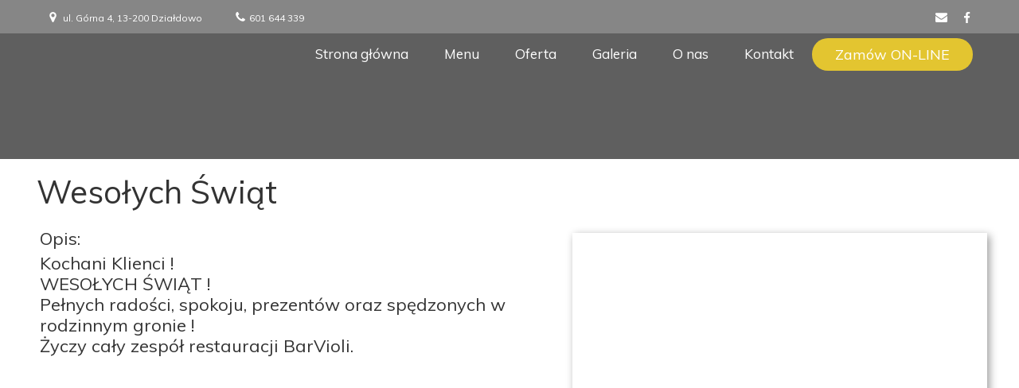

--- FILE ---
content_type: text/css
request_url: https://barvioli.pl/files/dynamicContent/sites/olwqhc/css/newspage_42/mk5k8mf3.css
body_size: 2442
content:
#element_298 {visibility: hidden;}#element_371_content{opacity: 1;background: none;border-radius: 0.0px; border: none;box-shadow: none;}#element_371 img{background-image:url('data:image/svg+xml,%3Csvg%20fill%3D%27%23444444%27%20id%3D%27ww-envelope-square%27%20version%3D%271.1%27%20xmlns%3D%27http%3A%2F%2Fwww.w3.org%2F2000%2Fsvg%27%20width%3D%27100%25%27%20height%3D%27100%25%27%20viewBox%3D%270%200%2012%2014%27%3E%3Cpath%20d%3D%27M9.75%201q0.93%200%201.59%200.66t0.66%201.59v7.5q0%200.93-0.66%201.59t-1.59%200.66h-7.5q-0.93%200-1.59-0.66t-0.66-1.59v-7.5q0-0.93%200.66-1.59t1.59-0.66h7.5zM10%209.25v-3.406q-0.242%200.273-0.5%200.43-0.266%200.172-1.035%200.664t-1.184%200.773q-0.766%200.539-1.281%200.539v0%200q-0.516%200-1.281-0.539-0.359-0.25-1.105-0.723t-1.113-0.723q-0.094-0.062-0.258-0.211t-0.242-0.211v3.406q0%200.312%200.219%200.531t0.531%200.219h6.5q0.312%200%200.531-0.219t0.219-0.531zM10%204.773q0-0.32-0.215-0.547t-0.535-0.227h-6.5q-0.312%200-0.531%200.219t-0.219%200.531q0%200.289%200.238%200.598t0.527%200.504q0.367%200.25%201.074%200.695t1.012%200.648q0.023%200.016%200.133%200.090t0.164%200.109%200.164%200.102%200.184%200.102%200.168%200.074%200.176%200.059%200.16%200.020%200.16-0.020%200.176-0.059%200.168-0.074%200.184-0.102%200.164-0.102%200.164-0.109%200.133-0.090l2.086-1.359q0.273-0.18%200.52-0.488t0.246-0.574z%27%3E%3C%2Fpath%3E%3C%2Fsvg%3E');}#element_371 {z-index: 31;}#element_370_content{opacity: 1;background: none;border-radius: 0.0px; border: none;box-shadow: none;}#element_370 img{background-image:url('data:image/svg+xml,%3Csvg%20fill%3D%27%23444444%27%20id%3D%27ww-phone-square%27%20version%3D%271.1%27%20xmlns%3D%27http%3A%2F%2Fwww.w3.org%2F2000%2Fsvg%27%20width%3D%27100%25%27%20height%3D%27100%25%27%20viewBox%3D%270%200%2012%2014%27%3E%3Cpath%20d%3D%27M10%209.32q0-0.086-0.016-0.125-0.023-0.062-0.301-0.23t-0.691-0.387l-0.414-0.227q-0.039-0.023-0.148-0.102t-0.195-0.117-0.164-0.039q-0.141%200-0.367%200.254t-0.445%200.512-0.344%200.258q-0.055%200-0.129-0.027t-0.121-0.051-0.133-0.074-0.109-0.066q-0.773-0.43-1.332-0.988t-0.988-1.332q-0.016-0.023-0.066-0.109t-0.074-0.133-0.051-0.121-0.027-0.129q0-0.102%200.16-0.262t0.352-0.301%200.352-0.309%200.16-0.285q0-0.078-0.039-0.164t-0.117-0.195-0.102-0.148q-0.023-0.047-0.117-0.223t-0.195-0.355-0.207-0.371-0.195-0.316-0.129-0.141-0.125-0.016q-0.375%200-0.789%200.172-0.359%200.164-0.625%200.738t-0.266%201.020q0%200.125%200.020%200.266t0.039%200.238%200.070%200.258%200.078%200.23%200.098%200.258%200.086%200.234q0.469%201.281%201.691%202.504t2.504%201.691q0.047%200.016%200.234%200.086t0.258%200.098%200.23%200.078%200.258%200.070%200.238%200.039%200.266%200.020q0.445%200%201.020-0.266t0.738-0.625q0.172-0.414%200.172-0.789zM12%203.25v7.5q0%200.93-0.66%201.59t-1.59%200.66h-7.5q-0.93%200-1.59-0.66t-0.66-1.59v-7.5q0-0.93%200.66-1.59t1.59-0.66h7.5q0.93%200%201.59%200.66t0.66%201.59z%27%3E%3C%2Fpath%3E%3C%2Fsvg%3E');}#element_370 {z-index: 30;}#element_14_content{opacity: 1;background: none;border-radius: 0.0px; border: none;box-shadow: none;}#element_14 {z-index: 29;}#element_53_content{opacity: 1;background-color: rgb(227, 197, 48);background-size: auto;background-attachment: scroll;background-repeat: repeat;background-position: left top;border-radius: 0.0px; border: none;box-shadow: none;}#element_53 {z-index: 28;}#element_13_content{opacity: 1;background: none;border-radius: 0.0px; border: none;box-shadow: none;}#element_13 {z-index: 27;}#element_12_content{opacity: 1;background: none;border-radius: 0.0px; border: none;box-shadow: none;}#element_12 {z-index: 26;}#element_11_content{opacity: 1;background: none;border-radius: 0.0px; border: none;box-shadow: none;}#element_11 {z-index: 25;}#element_10_content{opacity: 1;background: none;border-radius: 0.0px; border: none;box-shadow: none;}#element_10 img{background-image:url('data:image/svg+xml,%3Csvg%20fill%3D%27%23444444%27%20id%3D%27ww-facebook-square%27%20version%3D%271.1%27%20xmlns%3D%27http%3A%2F%2Fwww.w3.org%2F2000%2Fsvg%27%20width%3D%27100%25%27%20height%3D%27100%25%27%20viewBox%3D%270%200%2012%2014%27%3E%3Cpath%20d%3D%27M9.75%201q0.93%200%201.59%200.66t0.66%201.59v7.5q0%200.93-0.66%201.59t-1.59%200.66h-1.469v-4.648h1.555l0.234-1.812h-1.789v-1.156q0-0.438%200.184-0.656t0.715-0.219l0.953-0.008v-1.617q-0.492-0.070-1.391-0.070-1.062%200-1.699%200.625t-0.637%201.766v1.336h-1.563v1.812h1.563v4.648h-4.156q-0.93%200-1.59-0.66t-0.66-1.59v-7.5q0-0.93%200.66-1.59t1.59-0.66h7.5z%27%3E%3C%2Fpath%3E%3C%2Fsvg%3E');}#element_10 {z-index: 24;}#element_104_content{opacity: 1;background: none;border-radius: 0.0px; border: none;box-shadow: none;}#element_104 {z-index: 23;}#element_305_content{opacity: 1;background: none;border-radius: 0.0px; border: none;box-shadow: none;}#element_305 {z-index: 22;}#element_66_content{opacity: 1;background: none;border-radius: 0.0px; border: none;box-shadow: none;}#element_66 {z-index: 21;}#element_15_content{opacity: 1;background: none;border-radius: 0.0px; border: none;box-shadow: none;}#element_15 {z-index: 20;}#element_105_content{opacity: 1;background-color: rgb(43, 43, 43);background-size: auto;background-attachment: scroll;background-repeat: repeat;background-position: left top;border-radius: 0.0px; border: none;box-shadow: none;}#element_105 {z-index: 19;}#footerGroup_pl_content{opacity: 1;background-color: rgb(222, 222, 222);background-size: auto;background-attachment: scroll;background-repeat: repeat;background-position: left top;border-radius: 0.0px; border: none;box-shadow: none;}#footerGroup_pl {z-index: 18;}#element_474 {z-index: 17;}#element_393 {z-index: 16;}#element_288 {z-index: 15;}#element_299 {z-index: 14;}#element_290 {z-index: 13;}#element_292 {z-index: 12;}#element_293 {z-index: 11;}#element_298 {z-index: 10;}#element_100 {z-index: 9;}#element_287 {z-index: 8;}#element_4 {z-index: 7;}#element_74 {z-index: 6;}#element_460_content{opacity: 1;background-color: rgba(69, 69, 69, 0.34);background-size: cover;background-attachment: scroll;background-image: url('/files/dynamicContent/sites/olwqhc/images/.CURRENT_LIB/5034_olwqhc_img_67cc3f17a5da07d077ba0ae94df04164.jpg');background-repeat: repeat;background-position: 50% 50%;border-radius: 0.0px; border: none;box-shadow: none;}#element_460 .backgroundOverlay {border-radius:0.0px;background-color: rgba(0, 0, 0, 0.5);background-size: auto;background-attachment: scroll;background-repeat: repeat;background-position: left top;mix-blend-mode: normal;}#element_460 {z-index: 5;}#element_461_content{opacity: 1;background: none;border-radius: 0.0px; border: none;box-shadow: none;}#element_461 {z-index: 4;}#element_462_content{opacity: 1;background: none;border-radius: 0.0px; border: none;box-shadow: 3.0px 3.0px 10.0px rgba(156,156,156,1);}#element_462 {z-index: 3;}#element_463_content{opacity: 1;background: none;border-radius: 0.0px; border: none;box-shadow: none;}#element_463 {z-index: 2;}#element_464_content{opacity: 1;background: none;border-radius: 0.0px; border: none;box-shadow: none;}#element_464_content > .news_date_format{}#element_464 {z-index: 1;}body, body::before, #body, #container {z-index: 0;}#element_474{width: 202.0px;height: 41.0px;left: 980.0px;right: auto;top: 48.0px;}#element_474_content{padding: 0px}#element_393{width: 195.0px;height: 30.0px;left: 273.0px;right: auto;top: 8.0px;}#element_393_content{padding: 0px}#element_371{width: 50.0px;height: 50.0px;left: 209.0px;right: auto;top: 1275.0px;}#element_371_content{padding: 0px}#element_370{width: 50.0px;height: 50.0px;left: 150.0px;right: auto;top: 1275.0px;}#element_370_content{padding: 0px}#element_14{width: 189.0px;height: 36.0px;left: 91.0px;right: auto;top: 1048.0px;}#element_14_content{padding: 0px}#element_53{width: 100.0px;height: 3.0px;left: 91.0px;right: auto;top: 1096.0px;}#element_53_content{padding: 0px}#element_13{width: 242.0px;height: 21.0px;left: 91.0px;right: auto;top: 1123.0px;}#element_13_content{padding: 0px}#element_12{width: 242.0px;height: 21.0px;left: 91.0px;right: auto;top: 1167.0px;}#element_12_content{padding: 0px}#element_11{width: 242.0px;height: 47.0px;left: 91.0px;right: auto;top: 1211.0px;}#element_11_content{padding: 0px}#element_10{width: 50.0px;height: 50.0px;left: 91.0px;right: auto;top: 1275.0px;}#element_10_content{padding: 0px}#element_104{width: 135.0px;height: 177.0px;left: 361.0px;right: auto;top: 1123.0px;}#element_104_content{padding: 0px}#element_305{width: 135.0px;height: 177.0px;left: 496.0px;right: auto;top: 1123.0px;}#element_305_content{padding: 0px}#element_66{width: 489.0px;height: 28.0px;left: 356.0px;right: auto;top: 1496.0px;}#element_66_content{padding-left: 5.0px; padding-right: 5.0px; padding-top: 5.0px; padding-bottom: 5.0px;}#element_15{width: 452.0px;height: 366.0px;left: 691.0px;right: auto;top: 1053.0px;}#element_15_content{padding: 0px}#element_105{width: calc(100vw - var(--vertical-scrollbar-width, 0px));height: 80.0px;left: calc(-50vw + 50% + calc(var(--vertical-scrollbar-width, 0px)/2));right: auto;top: 1470.0px;}#element_105_content{padding: 0px}#footerGroup_pl{width: calc(100vw - var(--vertical-scrollbar-width, 0px));height: 574.0px;left: calc(-50vw + 50% + calc(var(--vertical-scrollbar-width, 0px)/2));right: auto;top: 976.0px;}#footerGroup_pl_content{padding: 0px}#element_288{width: 25.0px;height: 15.0px;left: 14.0px;right: auto;top: 14.0px;}#element_288_content{padding: 0px}#element_299{width: 195.0px;height: 30.0px;left: 39.0px;right: auto;top: 8.0px;}#element_299_content{padding: 0px}#element_290{width: 23.0px;height: 15.0px;left: 250.0px;right: auto;top: 14.0px;}#element_290_content{padding: 0px}#element_292{width: 45.0px;height: 15.0px;left: 1120.0px;right: auto;top: 14.0px;}#element_292_content{padding: 0px}#element_293{width: 31.0px;height: 15.0px;left: 1159.0px;right: auto;top: 15.0px;}#element_293_content{padding: 0px}#element_298{width: 61.0px;height: 45.0px;left: 65.0px;right: auto;top: 48.0px;}#element_298_content{padding: 0px}#element_100{width: 150.0px;height: 57.0px;left: 90.0px;right: auto;top: 45.0px;}#element_100_content{padding: 0px}#element_287{width: calc(100vw - var(--vertical-scrollbar-width, 0px));height: 42.0px;left: calc(-50vw + 50% + calc(var(--vertical-scrollbar-width, 0px)/2));right: auto;top: 0.0px;}#element_287_content{padding: 0px}#element_4{width: 640.0px;height: 41.0px;left: auto;right: 223.0px;top: 47.0px;}#element_4_content{padding: 0px}#element_74{width: calc(100vw - var(--vertical-scrollbar-width, 0px));height: 114.0px;left: calc(-50vw + 50% + calc(var(--vertical-scrollbar-width, 0px)/2));right: auto;top: -71.0px;}#element_74_content{padding: 0px}#element_371{width: 50.0px;height: 50.0px;left: 209.0px;right: auto;top: 1275.0px;}#element_371_content{padding: 0px}#element_371 img{background-size: contain;background-position: 50% 50%;}#element_370{width: 50.0px;height: 50.0px;left: 150.0px;right: auto;top: 1275.0px;}#element_370_content{padding: 0px}#element_370 img{background-size: contain;background-position: 50% 50%;}#element_14{width: 189.0px;height: 36.0px;left: 91.0px;right: auto;top: 1048.0px;}#element_14_content{padding: 0px}#element_53{width: 100.0px;height: 3.0px;left: 91.0px;right: auto;top: 1096.0px;}#element_53_content{padding: 0px}#element_13{width: 242.0px;height: 21.0px;left: 91.0px;right: auto;top: 1123.0px;}#element_13_content{padding: 0px}#element_12{width: 242.0px;height: 21.0px;left: 91.0px;right: auto;top: 1167.0px;}#element_12_content{padding: 0px}#element_12_text_0 {font-size: 18px;}#element_12_text_0 {line-height: 21px;}#element_11{width: 242.0px;height: 47.0px;left: 91.0px;right: auto;top: 1211.0px;}#element_11_content{padding: 0px}#element_10{width: 50.0px;height: 50.0px;left: 91.0px;right: auto;top: 1275.0px;}#element_10_content{padding: 0px}#element_10 img{background-size: contain;background-position: 50% 50%;}#element_104{width: 135.0px;height: 177.0px;left: 361.0px;right: auto;top: 1123.0px;}#element_104_content{padding: 0px}#element_104_text_0 {font-size: 18px;}#element_104_text_0 {line-height: 21px;}#element_104_text_1 {font-size: 18px;}#element_104_text_1 {line-height: 21px;}#element_104_text_2 {font-size: 18px;}#element_104_text_2 {line-height: 21px;}#element_104_text_3 {font-size: 18px;}#element_104_text_3 {line-height: 21px;}#element_104_text_4 {font-size: 18px;}#element_104_text_4 {line-height: 21px;}#element_104_text_5 {font-size: 18px;}#element_104_text_5 {line-height: 21px;}#element_104_text_6 {font-size: 18px;}#element_104_text_6 {line-height: 21px;}#element_305{width: 135.0px;height: 177.0px;left: 496.0px;right: auto;top: 1123.0px;}#element_305_content{padding: 0px}#element_305_text_0 {font-size: 18px;}#element_305_text_0 {line-height: 21px;}#element_305_text_1 {font-size: 18px;}#element_305_text_1 {line-height: 21px;}#element_305_text_2 {font-size: 18px;}#element_305_text_2 {line-height: 21px;}#element_305_text_3 {font-size: 18px;}#element_305_text_3 {line-height: 21px;}#element_305_text_4 {font-size: 18px;}#element_305_text_4 {line-height: 21px;}#element_305_text_5 {font-size: 18px;}#element_305_text_5 {line-height: 21px;}#element_305_text_6 {font-size: 18px;}#element_305_text_6 {line-height: 21px;}#element_66{width: 489.0px;height: 28.0px;left: 356.0px;right: auto;top: 1496.0px;}#element_66_content{padding-left: 5.0px; padding-right: 5.0px; padding-top: 5.0px; padding-bottom: 5.0px;}#element_66_text_0 {text-align: center;}#element_66_text_0 {font-size: 15px;}#element_66_text_0 {line-height: 18px;}#element_15{width: 452.0px;height: 366.0px;left: 691.0px;right: auto;top: 1053.0px;}#element_15_content{padding: 0px}#element_105{width: calc(100vw - var(--vertical-scrollbar-width, 0px));height: 80.0px;left: calc(-50vw + 50% + calc(var(--vertical-scrollbar-width, 0px)/2));right: auto;top: 1470.0px;}#element_105_content{padding: 0px}#footerGroup_pl{width: calc(100vw - var(--vertical-scrollbar-width, 0px));height: 574.0px;left: calc(-50vw + 50% + calc(var(--vertical-scrollbar-width, 0px)/2));right: auto;top: 976.0px;}#footerGroup_pl_content{padding: 0px}#element_460{width: calc(100vw - var(--vertical-scrollbar-width, 0px));height: 200.0px;left: calc(-50vw + 50% + calc(var(--vertical-scrollbar-width, 0px)/2));right: auto;top: 0.0px;visibility: hidden;}#element_460_content{padding: 0px}#element_461{width: 678.0px;height: 68.0px;left: 1.0px;right: auto;top: 207.0px;}#element_461_content{padding-left: 5.0px; padding-right: 10.0px; padding-top: 10.0px; padding-bottom: 10.0px;}#element_461_content > *{}#element_462{width: 521.0px;height: 533.0px;left: 679.0px;right: auto;top: 293.0px;visibility: hidden;}#element_462_content{padding: 0px}#element_463{width: 678.0px;height: 533.0px;left: 0.0px;right: auto;top: 277.0px;}#element_463_content{padding-left: 10.0px; padding-right: 10.0px; padding-top: 10.0px; padding-bottom: 10.0px;}#element_463_text_0 {font-size: 22px;}#element_463_text_0 {line-height: 26px;}#element_463_text_1 {font-size: 22px;}#element_463_text_1 {line-height: 26px;}#element_463_text_2 {font-size: 22px;}#element_463_text_2 {line-height: 26px;}#element_464{visibility: hidden;}#element_464{width: 678.0px;height: 41.0px;left: 0.0px;right: auto;top: 275.0px;}#element_464_content{padding-left: 10.0px; padding-right: 10.0px; padding-top: 10.0px; padding-bottom: 10.0px;}#element_464_content > .news_date_format{text-align: left;}

--- FILE ---
content_type: text/css
request_url: https://barvioli.pl/files/dynamicContent/sites/olwqhc/css/newspage_42/mk5k8mf3.css
body_size: 2442
content:
#element_298 {visibility: hidden;}#element_371_content{opacity: 1;background: none;border-radius: 0.0px; border: none;box-shadow: none;}#element_371 img{background-image:url('data:image/svg+xml,%3Csvg%20fill%3D%27%23444444%27%20id%3D%27ww-envelope-square%27%20version%3D%271.1%27%20xmlns%3D%27http%3A%2F%2Fwww.w3.org%2F2000%2Fsvg%27%20width%3D%27100%25%27%20height%3D%27100%25%27%20viewBox%3D%270%200%2012%2014%27%3E%3Cpath%20d%3D%27M9.75%201q0.93%200%201.59%200.66t0.66%201.59v7.5q0%200.93-0.66%201.59t-1.59%200.66h-7.5q-0.93%200-1.59-0.66t-0.66-1.59v-7.5q0-0.93%200.66-1.59t1.59-0.66h7.5zM10%209.25v-3.406q-0.242%200.273-0.5%200.43-0.266%200.172-1.035%200.664t-1.184%200.773q-0.766%200.539-1.281%200.539v0%200q-0.516%200-1.281-0.539-0.359-0.25-1.105-0.723t-1.113-0.723q-0.094-0.062-0.258-0.211t-0.242-0.211v3.406q0%200.312%200.219%200.531t0.531%200.219h6.5q0.312%200%200.531-0.219t0.219-0.531zM10%204.773q0-0.32-0.215-0.547t-0.535-0.227h-6.5q-0.312%200-0.531%200.219t-0.219%200.531q0%200.289%200.238%200.598t0.527%200.504q0.367%200.25%201.074%200.695t1.012%200.648q0.023%200.016%200.133%200.090t0.164%200.109%200.164%200.102%200.184%200.102%200.168%200.074%200.176%200.059%200.16%200.020%200.16-0.020%200.176-0.059%200.168-0.074%200.184-0.102%200.164-0.102%200.164-0.109%200.133-0.090l2.086-1.359q0.273-0.18%200.52-0.488t0.246-0.574z%27%3E%3C%2Fpath%3E%3C%2Fsvg%3E');}#element_371 {z-index: 31;}#element_370_content{opacity: 1;background: none;border-radius: 0.0px; border: none;box-shadow: none;}#element_370 img{background-image:url('data:image/svg+xml,%3Csvg%20fill%3D%27%23444444%27%20id%3D%27ww-phone-square%27%20version%3D%271.1%27%20xmlns%3D%27http%3A%2F%2Fwww.w3.org%2F2000%2Fsvg%27%20width%3D%27100%25%27%20height%3D%27100%25%27%20viewBox%3D%270%200%2012%2014%27%3E%3Cpath%20d%3D%27M10%209.32q0-0.086-0.016-0.125-0.023-0.062-0.301-0.23t-0.691-0.387l-0.414-0.227q-0.039-0.023-0.148-0.102t-0.195-0.117-0.164-0.039q-0.141%200-0.367%200.254t-0.445%200.512-0.344%200.258q-0.055%200-0.129-0.027t-0.121-0.051-0.133-0.074-0.109-0.066q-0.773-0.43-1.332-0.988t-0.988-1.332q-0.016-0.023-0.066-0.109t-0.074-0.133-0.051-0.121-0.027-0.129q0-0.102%200.16-0.262t0.352-0.301%200.352-0.309%200.16-0.285q0-0.078-0.039-0.164t-0.117-0.195-0.102-0.148q-0.023-0.047-0.117-0.223t-0.195-0.355-0.207-0.371-0.195-0.316-0.129-0.141-0.125-0.016q-0.375%200-0.789%200.172-0.359%200.164-0.625%200.738t-0.266%201.020q0%200.125%200.020%200.266t0.039%200.238%200.070%200.258%200.078%200.23%200.098%200.258%200.086%200.234q0.469%201.281%201.691%202.504t2.504%201.691q0.047%200.016%200.234%200.086t0.258%200.098%200.23%200.078%200.258%200.070%200.238%200.039%200.266%200.020q0.445%200%201.020-0.266t0.738-0.625q0.172-0.414%200.172-0.789zM12%203.25v7.5q0%200.93-0.66%201.59t-1.59%200.66h-7.5q-0.93%200-1.59-0.66t-0.66-1.59v-7.5q0-0.93%200.66-1.59t1.59-0.66h7.5q0.93%200%201.59%200.66t0.66%201.59z%27%3E%3C%2Fpath%3E%3C%2Fsvg%3E');}#element_370 {z-index: 30;}#element_14_content{opacity: 1;background: none;border-radius: 0.0px; border: none;box-shadow: none;}#element_14 {z-index: 29;}#element_53_content{opacity: 1;background-color: rgb(227, 197, 48);background-size: auto;background-attachment: scroll;background-repeat: repeat;background-position: left top;border-radius: 0.0px; border: none;box-shadow: none;}#element_53 {z-index: 28;}#element_13_content{opacity: 1;background: none;border-radius: 0.0px; border: none;box-shadow: none;}#element_13 {z-index: 27;}#element_12_content{opacity: 1;background: none;border-radius: 0.0px; border: none;box-shadow: none;}#element_12 {z-index: 26;}#element_11_content{opacity: 1;background: none;border-radius: 0.0px; border: none;box-shadow: none;}#element_11 {z-index: 25;}#element_10_content{opacity: 1;background: none;border-radius: 0.0px; border: none;box-shadow: none;}#element_10 img{background-image:url('data:image/svg+xml,%3Csvg%20fill%3D%27%23444444%27%20id%3D%27ww-facebook-square%27%20version%3D%271.1%27%20xmlns%3D%27http%3A%2F%2Fwww.w3.org%2F2000%2Fsvg%27%20width%3D%27100%25%27%20height%3D%27100%25%27%20viewBox%3D%270%200%2012%2014%27%3E%3Cpath%20d%3D%27M9.75%201q0.93%200%201.59%200.66t0.66%201.59v7.5q0%200.93-0.66%201.59t-1.59%200.66h-1.469v-4.648h1.555l0.234-1.812h-1.789v-1.156q0-0.438%200.184-0.656t0.715-0.219l0.953-0.008v-1.617q-0.492-0.070-1.391-0.070-1.062%200-1.699%200.625t-0.637%201.766v1.336h-1.563v1.812h1.563v4.648h-4.156q-0.93%200-1.59-0.66t-0.66-1.59v-7.5q0-0.93%200.66-1.59t1.59-0.66h7.5z%27%3E%3C%2Fpath%3E%3C%2Fsvg%3E');}#element_10 {z-index: 24;}#element_104_content{opacity: 1;background: none;border-radius: 0.0px; border: none;box-shadow: none;}#element_104 {z-index: 23;}#element_305_content{opacity: 1;background: none;border-radius: 0.0px; border: none;box-shadow: none;}#element_305 {z-index: 22;}#element_66_content{opacity: 1;background: none;border-radius: 0.0px; border: none;box-shadow: none;}#element_66 {z-index: 21;}#element_15_content{opacity: 1;background: none;border-radius: 0.0px; border: none;box-shadow: none;}#element_15 {z-index: 20;}#element_105_content{opacity: 1;background-color: rgb(43, 43, 43);background-size: auto;background-attachment: scroll;background-repeat: repeat;background-position: left top;border-radius: 0.0px; border: none;box-shadow: none;}#element_105 {z-index: 19;}#footerGroup_pl_content{opacity: 1;background-color: rgb(222, 222, 222);background-size: auto;background-attachment: scroll;background-repeat: repeat;background-position: left top;border-radius: 0.0px; border: none;box-shadow: none;}#footerGroup_pl {z-index: 18;}#element_474 {z-index: 17;}#element_393 {z-index: 16;}#element_288 {z-index: 15;}#element_299 {z-index: 14;}#element_290 {z-index: 13;}#element_292 {z-index: 12;}#element_293 {z-index: 11;}#element_298 {z-index: 10;}#element_100 {z-index: 9;}#element_287 {z-index: 8;}#element_4 {z-index: 7;}#element_74 {z-index: 6;}#element_460_content{opacity: 1;background-color: rgba(69, 69, 69, 0.34);background-size: cover;background-attachment: scroll;background-image: url('/files/dynamicContent/sites/olwqhc/images/.CURRENT_LIB/5034_olwqhc_img_67cc3f17a5da07d077ba0ae94df04164.jpg');background-repeat: repeat;background-position: 50% 50%;border-radius: 0.0px; border: none;box-shadow: none;}#element_460 .backgroundOverlay {border-radius:0.0px;background-color: rgba(0, 0, 0, 0.5);background-size: auto;background-attachment: scroll;background-repeat: repeat;background-position: left top;mix-blend-mode: normal;}#element_460 {z-index: 5;}#element_461_content{opacity: 1;background: none;border-radius: 0.0px; border: none;box-shadow: none;}#element_461 {z-index: 4;}#element_462_content{opacity: 1;background: none;border-radius: 0.0px; border: none;box-shadow: 3.0px 3.0px 10.0px rgba(156,156,156,1);}#element_462 {z-index: 3;}#element_463_content{opacity: 1;background: none;border-radius: 0.0px; border: none;box-shadow: none;}#element_463 {z-index: 2;}#element_464_content{opacity: 1;background: none;border-radius: 0.0px; border: none;box-shadow: none;}#element_464_content > .news_date_format{}#element_464 {z-index: 1;}body, body::before, #body, #container {z-index: 0;}#element_474{width: 202.0px;height: 41.0px;left: 980.0px;right: auto;top: 48.0px;}#element_474_content{padding: 0px}#element_393{width: 195.0px;height: 30.0px;left: 273.0px;right: auto;top: 8.0px;}#element_393_content{padding: 0px}#element_371{width: 50.0px;height: 50.0px;left: 209.0px;right: auto;top: 1275.0px;}#element_371_content{padding: 0px}#element_370{width: 50.0px;height: 50.0px;left: 150.0px;right: auto;top: 1275.0px;}#element_370_content{padding: 0px}#element_14{width: 189.0px;height: 36.0px;left: 91.0px;right: auto;top: 1048.0px;}#element_14_content{padding: 0px}#element_53{width: 100.0px;height: 3.0px;left: 91.0px;right: auto;top: 1096.0px;}#element_53_content{padding: 0px}#element_13{width: 242.0px;height: 21.0px;left: 91.0px;right: auto;top: 1123.0px;}#element_13_content{padding: 0px}#element_12{width: 242.0px;height: 21.0px;left: 91.0px;right: auto;top: 1167.0px;}#element_12_content{padding: 0px}#element_11{width: 242.0px;height: 47.0px;left: 91.0px;right: auto;top: 1211.0px;}#element_11_content{padding: 0px}#element_10{width: 50.0px;height: 50.0px;left: 91.0px;right: auto;top: 1275.0px;}#element_10_content{padding: 0px}#element_104{width: 135.0px;height: 177.0px;left: 361.0px;right: auto;top: 1123.0px;}#element_104_content{padding: 0px}#element_305{width: 135.0px;height: 177.0px;left: 496.0px;right: auto;top: 1123.0px;}#element_305_content{padding: 0px}#element_66{width: 489.0px;height: 28.0px;left: 356.0px;right: auto;top: 1496.0px;}#element_66_content{padding-left: 5.0px; padding-right: 5.0px; padding-top: 5.0px; padding-bottom: 5.0px;}#element_15{width: 452.0px;height: 366.0px;left: 691.0px;right: auto;top: 1053.0px;}#element_15_content{padding: 0px}#element_105{width: calc(100vw - var(--vertical-scrollbar-width, 0px));height: 80.0px;left: calc(-50vw + 50% + calc(var(--vertical-scrollbar-width, 0px)/2));right: auto;top: 1470.0px;}#element_105_content{padding: 0px}#footerGroup_pl{width: calc(100vw - var(--vertical-scrollbar-width, 0px));height: 574.0px;left: calc(-50vw + 50% + calc(var(--vertical-scrollbar-width, 0px)/2));right: auto;top: 976.0px;}#footerGroup_pl_content{padding: 0px}#element_288{width: 25.0px;height: 15.0px;left: 14.0px;right: auto;top: 14.0px;}#element_288_content{padding: 0px}#element_299{width: 195.0px;height: 30.0px;left: 39.0px;right: auto;top: 8.0px;}#element_299_content{padding: 0px}#element_290{width: 23.0px;height: 15.0px;left: 250.0px;right: auto;top: 14.0px;}#element_290_content{padding: 0px}#element_292{width: 45.0px;height: 15.0px;left: 1120.0px;right: auto;top: 14.0px;}#element_292_content{padding: 0px}#element_293{width: 31.0px;height: 15.0px;left: 1159.0px;right: auto;top: 15.0px;}#element_293_content{padding: 0px}#element_298{width: 61.0px;height: 45.0px;left: 65.0px;right: auto;top: 48.0px;}#element_298_content{padding: 0px}#element_100{width: 150.0px;height: 57.0px;left: 90.0px;right: auto;top: 45.0px;}#element_100_content{padding: 0px}#element_287{width: calc(100vw - var(--vertical-scrollbar-width, 0px));height: 42.0px;left: calc(-50vw + 50% + calc(var(--vertical-scrollbar-width, 0px)/2));right: auto;top: 0.0px;}#element_287_content{padding: 0px}#element_4{width: 640.0px;height: 41.0px;left: auto;right: 223.0px;top: 47.0px;}#element_4_content{padding: 0px}#element_74{width: calc(100vw - var(--vertical-scrollbar-width, 0px));height: 114.0px;left: calc(-50vw + 50% + calc(var(--vertical-scrollbar-width, 0px)/2));right: auto;top: -71.0px;}#element_74_content{padding: 0px}#element_371{width: 50.0px;height: 50.0px;left: 209.0px;right: auto;top: 1275.0px;}#element_371_content{padding: 0px}#element_371 img{background-size: contain;background-position: 50% 50%;}#element_370{width: 50.0px;height: 50.0px;left: 150.0px;right: auto;top: 1275.0px;}#element_370_content{padding: 0px}#element_370 img{background-size: contain;background-position: 50% 50%;}#element_14{width: 189.0px;height: 36.0px;left: 91.0px;right: auto;top: 1048.0px;}#element_14_content{padding: 0px}#element_53{width: 100.0px;height: 3.0px;left: 91.0px;right: auto;top: 1096.0px;}#element_53_content{padding: 0px}#element_13{width: 242.0px;height: 21.0px;left: 91.0px;right: auto;top: 1123.0px;}#element_13_content{padding: 0px}#element_12{width: 242.0px;height: 21.0px;left: 91.0px;right: auto;top: 1167.0px;}#element_12_content{padding: 0px}#element_12_text_0 {font-size: 18px;}#element_12_text_0 {line-height: 21px;}#element_11{width: 242.0px;height: 47.0px;left: 91.0px;right: auto;top: 1211.0px;}#element_11_content{padding: 0px}#element_10{width: 50.0px;height: 50.0px;left: 91.0px;right: auto;top: 1275.0px;}#element_10_content{padding: 0px}#element_10 img{background-size: contain;background-position: 50% 50%;}#element_104{width: 135.0px;height: 177.0px;left: 361.0px;right: auto;top: 1123.0px;}#element_104_content{padding: 0px}#element_104_text_0 {font-size: 18px;}#element_104_text_0 {line-height: 21px;}#element_104_text_1 {font-size: 18px;}#element_104_text_1 {line-height: 21px;}#element_104_text_2 {font-size: 18px;}#element_104_text_2 {line-height: 21px;}#element_104_text_3 {font-size: 18px;}#element_104_text_3 {line-height: 21px;}#element_104_text_4 {font-size: 18px;}#element_104_text_4 {line-height: 21px;}#element_104_text_5 {font-size: 18px;}#element_104_text_5 {line-height: 21px;}#element_104_text_6 {font-size: 18px;}#element_104_text_6 {line-height: 21px;}#element_305{width: 135.0px;height: 177.0px;left: 496.0px;right: auto;top: 1123.0px;}#element_305_content{padding: 0px}#element_305_text_0 {font-size: 18px;}#element_305_text_0 {line-height: 21px;}#element_305_text_1 {font-size: 18px;}#element_305_text_1 {line-height: 21px;}#element_305_text_2 {font-size: 18px;}#element_305_text_2 {line-height: 21px;}#element_305_text_3 {font-size: 18px;}#element_305_text_3 {line-height: 21px;}#element_305_text_4 {font-size: 18px;}#element_305_text_4 {line-height: 21px;}#element_305_text_5 {font-size: 18px;}#element_305_text_5 {line-height: 21px;}#element_305_text_6 {font-size: 18px;}#element_305_text_6 {line-height: 21px;}#element_66{width: 489.0px;height: 28.0px;left: 356.0px;right: auto;top: 1496.0px;}#element_66_content{padding-left: 5.0px; padding-right: 5.0px; padding-top: 5.0px; padding-bottom: 5.0px;}#element_66_text_0 {text-align: center;}#element_66_text_0 {font-size: 15px;}#element_66_text_0 {line-height: 18px;}#element_15{width: 452.0px;height: 366.0px;left: 691.0px;right: auto;top: 1053.0px;}#element_15_content{padding: 0px}#element_105{width: calc(100vw - var(--vertical-scrollbar-width, 0px));height: 80.0px;left: calc(-50vw + 50% + calc(var(--vertical-scrollbar-width, 0px)/2));right: auto;top: 1470.0px;}#element_105_content{padding: 0px}#footerGroup_pl{width: calc(100vw - var(--vertical-scrollbar-width, 0px));height: 574.0px;left: calc(-50vw + 50% + calc(var(--vertical-scrollbar-width, 0px)/2));right: auto;top: 976.0px;}#footerGroup_pl_content{padding: 0px}#element_460{width: calc(100vw - var(--vertical-scrollbar-width, 0px));height: 200.0px;left: calc(-50vw + 50% + calc(var(--vertical-scrollbar-width, 0px)/2));right: auto;top: 0.0px;visibility: hidden;}#element_460_content{padding: 0px}#element_461{width: 678.0px;height: 68.0px;left: 1.0px;right: auto;top: 207.0px;}#element_461_content{padding-left: 5.0px; padding-right: 10.0px; padding-top: 10.0px; padding-bottom: 10.0px;}#element_461_content > *{}#element_462{width: 521.0px;height: 533.0px;left: 679.0px;right: auto;top: 293.0px;visibility: hidden;}#element_462_content{padding: 0px}#element_463{width: 678.0px;height: 533.0px;left: 0.0px;right: auto;top: 277.0px;}#element_463_content{padding-left: 10.0px; padding-right: 10.0px; padding-top: 10.0px; padding-bottom: 10.0px;}#element_463_text_0 {font-size: 22px;}#element_463_text_0 {line-height: 26px;}#element_463_text_1 {font-size: 22px;}#element_463_text_1 {line-height: 26px;}#element_463_text_2 {font-size: 22px;}#element_463_text_2 {line-height: 26px;}#element_464{visibility: hidden;}#element_464{width: 678.0px;height: 41.0px;left: 0.0px;right: auto;top: 275.0px;}#element_464_content{padding-left: 10.0px; padding-right: 10.0px; padding-top: 10.0px; padding-bottom: 10.0px;}#element_464_content > .news_date_format{text-align: left;}